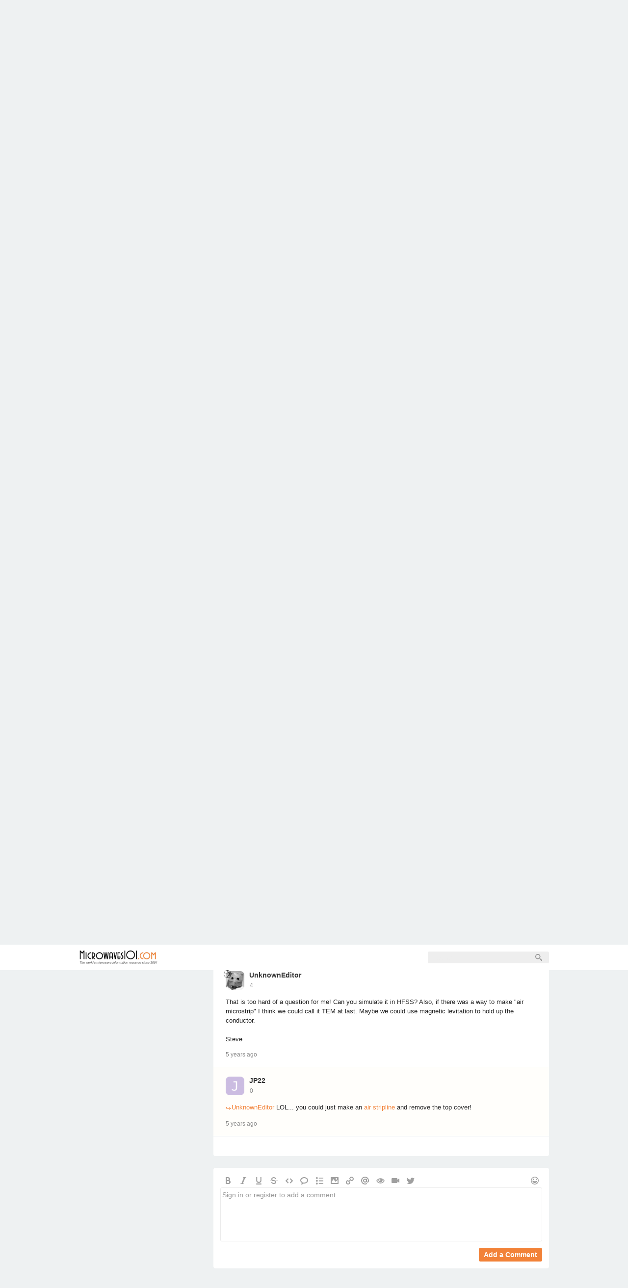

--- FILE ---
content_type: text/html; charset=utf-8
request_url: https://forum.microwaves101.com/discussion/124/microstrip-tem-mode/latest/comment
body_size: 9427
content:
<!DOCTYPE html PUBLIC "-//W3C//DTD XHTML 1.0 Strict//EN" "http://www.w3.org/TR/xhtml1/DTD/xhtml1-strict.dtd">
<html lang="en">
<head>
<script async src="https://securepubads.g.doubleclick.net/tag/js/gpt.js"></script>
<script>
  window.googletag = window.googletag || {cmd: []};
  googletag.cmd.push(function() {
    googletag.defineSlot('/4906012/minicircuits_amplifiers_lb', [728, 90], 'div-gpt-ad-1511681685810-0').addService(googletag.pubads());
    googletag.pubads().enableSingleRequest();
    googletag.enableServices();
  });
</script><title>Microstrip TEM Mode - Microwaves 101 Discussion Board</title>
<link rel="canonical" href="https://forum.microwaves101.com/discussion/124/microstrip-tem-mode" />
<link rel="stylesheet" type="text/css" href="//1mkvvvtqkb5hve14sg-cdn.plushcontent.com/cache/Minify/614f16bb2ec6cbfc64e72b796ce2778d.css?v=2J" media="screen" />
<link rel="stylesheet" type="text/css" href="//1mkvvvtqkb5hve14sg-cdn.plushcontent.com/cache/Minify/6bc3c83a65a8d04a7e6b2c9e007515a6.css?v=2J" media="screen" />
<link rel="stylesheet" type="text/css" href="//1mkvvvtqkb5hve14sg-cdn.plushcontent.com/cache/Minify/e222b311de0c6440386365b88fd58ded.css?v=2J" media="screen" />
<link rel="stylesheet" type="text/css" href="/applications/dashboard/design/browserstyles.css?v=2.0.2015.104810G" />
<link rel="stylesheet" type="text/css" href="//1mkvvvtqkb5hve14sg-cdn.plushcontent.com/uploads/flat.0ovgzhdt.css?v=KN9KDUIMXS2J" />
<link rel="stylesheet" type="text/css" href="//1mkvvvtqkb5hve14sg-cdn.plushcontent.com/applications/dashboard/design/final.css?v=2.0.2015.104810G" />
<link rel="stylesheet" type="text/css" href="//1mkvvvtqkb5hve14sg-cdn.plushcontent.com/applications/dashboard/design/print.css?v=2.0.2015.104810G" media="print" />
<link rel="shortcut icon" href="https://forum.microwaves101.com/uploads/favicon.ico" type="image/x-icon" />
<meta property="og:type" content="article" />
<meta property="og:site_name" content="Microwaves 101 Discussion Board" />
<meta property="og:title" content="Microstrip TEM Mode" />
<meta property="og:url" content="https://forum.microwaves101.com/discussion/124/microstrip-tem-mode" />
<meta name="description" property="og:description" content="According to https://www.microwaves101.com/encyclopedias/microstrip, &quot;Microstrip does not support a TEM mode, because of its filling factor.&quot; However, this article says that it works if the spacing to the dialectric is much smaller than the wavelength: Does the 101 microstrip page need updating to..." />
<script src="//1mkvvvtqkb5hve14sg-cdn.plushcontent.com/cache/Minify/2056fb24e46c45ba282d1122c3e5f043.js?v=SE" type="text/javascript"></script>
<script src="//1mkvvvtqkb5hve14sg-cdn.plushcontent.com/cache/Minify/e3420cb377e58f1bada52aeada61c1f7.js?v=E" type="text/javascript"></script>
<script src="//1mkvvvtqkb5hve14sg-cdn.plushcontent.com/cache/Minify/cbf5f61108ab733c24e3258e12ee4a5a.js?v=E" type="text/javascript"></script>
<script src="https://platform.twitter.com/widgets.js" type="text/javascript"></script>
<script src="https://cdnjs.cloudflare.com/ajax/libs/mathjax/2.7.1/MathJax.js?config=TeX-AMS_HTML,Safe" type="text/javascript"></script>
<script charset="utf-8" id="gotopage-ptl" type="text/template">
    <div class="JumpToPage Hidden">
    <form name="JumpToPage" method="get" action="{url}">
    Page: <input type="text" autofocus name="Page" value="" autocomplete="off" />
    </form>
    </div>
</script>
<style type="text/css">
    div.Message, div.Excerpt {line-height:19px !important;}
</style>
<style type="text/css">
    div.ac_results.related,
    div.ac_results.searchbar {
        top: 52px !important;
    }
</style>
<script>
    (function(i,s,o,g,r,a,m){i['GoogleAnalyticsObject']=r;i[r]=i[r]||function(){
    (i[r].q=i[r].q||[]).push(arguments)},i[r].l=1*new Date();a=s.createElement(o),
    m=s.getElementsByTagName(o)[0];a.async=1;a.src=g;m.parentNode.insertBefore(a,m)
    })(window,document,'script','//www.google-analytics.com/analytics.js','ga');
    ga('create', 'UA-24139105-2', 'auto');
    ga('send', 'pageview', {
      'dimension1': 'Guest'
    });
</script>
<div id='div-gpt-ad-1511681685810-0' style='min-width: 728px; min-height: 90px; margin-top: 70px; margin-bottom: -50px;'>
  <script>
    googletag.cmd.push(function() { googletag.display('div-gpt-ad-1511681685810-0'); });
  </script>
</div></head>
<body id="vanilla_discussion_index" class="Vanilla Discussion Index ">
   <div id="Matte"></div>
   <div id="Frame" class="Flat">
         <div id="Head" class="MainNav"><div id="HeadMatte"></div>
         <div class="Banner Menu">            
            <h1><a class="Title" href="https://www.microwaves101.com"><span><img width="163" height="32" style="padding-top:10px;padding-bottom:10px;height:32px;" class="BannerLogo" src="//1mkvvvtqkb5hve14sg-cdn.plushcontent.com/uploads/LQC11ZFYDP1W.png" alt="Microwaves 101 Discussion Board" /></span></a></h1><ul id="Menu"><li><a class="ActiveApp" href="/discussions">Forum</a></li><li><a href="/members">Members</a></li><li><a class="ApplyButton" href="/entry/register?Target=discussion%2F124%2Fmicrostrip-tem-mode%2Flatest%2Fcomment">Sign Up</a></li><li><a class="SignInPopup" href="/entry/signin?Target=discussion%2F124%2Fmicrostrip-tem-mode%2Flatest%2Fcomment">Sign In</a></li><li class="mp"><a class="mp"></a></li></ul>				
            <div id="Search"><form method="get" action="/search" style="width:auto">
<div>
<input type="submit" id="Form_Go" value="&nbsp;&nbsp;" style="float:right;margin-left: 9px;" class="Button" />
<input type="text" id="Form_Search" name="Search" value="" autocapitalize="none" spellcheck="false" autocorrect="off" autocomplete="off" style="float:right" class="InputBox" /></div>
</form></div>
         </div>
      </div>
      <div id="Body">
         <div id="Content"><div class="Tabs HeadingTabs DiscussionTabs FirstPage">
   
   <div class="SubTab"><span class="DiscussionTitle"><h2><a href="/discussion/124/microstrip-tem-mode">Microstrip TEM Mode</a></h2></span>
      <div class="ClearFix"></div>
   </div>
   
</div>
<ul class="DataList MessageList Discussion FirstPage">
   <li class="Item Comment FirstComment nc" id="Discussion_124">
   <div class="Comment">

         <span class="Author">
            <a title="KJ7LNW" href="/profile/1135/kj7lnw" class="ProfileLink"><img src="//1mkvvvtqkb5hve14sg-cdn.plushcontent.com/uploads/userpics/983/n3ZRFX1SIPECI.png" class="ProfilePhotoMedium" /></a><a href="/profile/1135/kj7lnw">KJ7LNW</a>         </span>
         <div class="CommentInfo">
            <span style="cursor:default;" title="Likes Earned">0</span>         </div>
      <div class="Message">
			According to https://www.microwaves101.com/encyclopedias/microstrip, &quot;Microstrip does not support a TEM mode, because of its filling factor.&quot;<br />
<br />
However, this article says that it works if the spacing to the dialectric is much smaller than the wavelength:<br />
<blockquote class="Quote"><div class="QuoteText"><span class="openquote"></span><span class="quotebody">With microstrip, a portion of the electric fields are in the dielectric between the strip and the ground plane while other fields exist in the region above the strip with air as a dielectric. <b>At frequencies where the electrical distance in the dielectric material between the strip and ground plane is much less than a wavelength, microstrip behaves as a non-dispersive TEM line</b>.Unlike moding in pure TEM lines, the transition in microstrip from TEM to quasi-TEM is not sudden. With increasing frequency, as the substrate thickness of microstrip becomes appreciable, the propagation velocity and the characteristic impedance of the line increase.</span><span class="QuoteAuthor"> &mdash; <a title="View original website" target="_blank" rel="nofollow" href="https://pdfs.semanticscholar.org/b4f1/cbe7ae8eef12f4437c6ea1b0c0812eec03e7.pdf">HF Filter Design and Computer Simulation</a></span></div></blockquote><br />
Does the 101 microstrip page need updating to indicate that?<br />
<br />
-Eric      </div>
            <div class="Meta">
                  <span class="Author">
            <a href="/profile/1135/kj7lnw">KJ7LNW</a>         </span>
         <span class="DateCreated">
            <a href="/discussion/124/microstrip-tem-mode/p1" class="Permalink" id="Message_1" rel="nofollow"><time title="2020-06-14T16:59:11+00:00" datetime="2020-06-14T16:59:11+00:00" class="newtime"></time></a>         </span>
         <span class="EditComment edit-more"><a title="Options" href="" class="show-more-opts" style="color:#888">Options</a></span><span class="pfmm EditComment edit-share"><a title="Share" href="" class="share-link" style="color:#888">Share</a></span><span class="Like"><span class="likes">0</span><span title="Likes" class="LikeThisLiked"><span class="like-spacer"></span></span></span>
               </div>
      
   </div>
</li>
<li class="Item Comment nc" id="Comment_273">
   <div class="Comment">

         <span class="Author">
            <a title="UnknownEditor" href="/profile/3/unknowneditor" class="ProfileLink"><img src="//1mkvvvtqkb5hve14sg-cdn.plushcontent.com/uploads/userpics/004/nGNAAN4AZO0OU.jpg?v=IIM" class="ProfilePhotoMedium" /></a><a href="/profile/3/unknowneditor">UnknownEditor</a>         </span>
         <div class="CommentInfo">
            <span style="background-image: url(//1mkvvvtqkb5hve14sg-cdn.plushcontent.com/uploads/favicon.ico?v=KN9KDUIMXS2J);" title="Administrator" class="staff-badge"></span><span style="cursor:default;" title="Likes Earned">4</span>         </div>
      <div class="Message">
			Can we agree to just call it quasi TEM?<br />
<br />
<a href="https://www.rfwireless-world.com/Terminology/difference-between-TEM-wave-and-quasi-TEM-wave.html#:~:text=Quasi%20TEM%20wave%20mode%20exist%20in%20a%20microstrip%20line.&amp;text=Hence%20in%20microstrip%2C%20wave%20propagates,referred%20as%20quasi%20TEM%20mode" target="_blank" rel="nofollow">https://www.rfwireless-world.com/Terminology/difference-between-TEM-wave-and-quasi-TEM-wave.html#:~:text=Quasi%20TEM%20wave%20mode%20exist%20in%20a%20microstrip%20line.&amp;text=Hence%20in%20microstrip%2C%20wave%20propagates,referred%20as%20quasi%20TEM%20mode</a>.<br />
<br />
Thanks<br />
Steve      </div>
            <div class="Meta">
                  <span class="Author">
            <a href="/profile/3/unknowneditor">UnknownEditor</a>         </span>
         <span class="DateCreated">
            <a href="/discussion/comment/273" class="Permalink" id="Message_2" rel="nofollow"><time title="2020-07-12T23:25:13+00:00" datetime="2020-07-12T23:25:13+00:00" class="newtime"></time></a>         </span>
         <span class="EditComment edit-more"><a title="Options" href="" class="show-more-opts" style="color:#888">Options</a></span><span class="pfmm EditComment edit-share"><a title="Share" href="" class="share-link" style="color:#888">Share</a></span><span class="Like"><span class="likes">0</span><span title="Likes" class="LikeThisLiked"><span class="like-spacer"></span></span></span>
               </div>
      
   </div>
</li>
<li class="Item Comment nc" id="Comment_274">
   <div class="Comment">

         <span class="Author">
            <a title="Rakatan" href="/profile/1330/rakatan" class="ProfileLink"><img src="//1mkvvvtqkb5hve14sg-cdn.plushcontent.com/uploads/userpics/702/n54F1PTU6GSE7.png" class="ProfilePhotoMedium" /></a><a href="/profile/1330/rakatan">Rakatan</a>         </span>
         <div class="CommentInfo">
            <span style="cursor:default;" title="Likes Earned">0</span>         </div>
      <div class="Message">
			Yeah i think you are right. It need an update to clarify that.      </div>
            <div class="Meta">
                  <span class="Author">
            <a href="/profile/1330/rakatan">Rakatan</a>         </span>
         <span class="DateCreated">
            <a href="/discussion/comment/274" class="Permalink" id="Message_3" rel="nofollow"><time title="2020-07-16T23:55:39+00:00" datetime="2020-07-16T23:55:39+00:00" class="newtime"></time></a>         </span>
         <span class="EditComment edit-more"><a title="Options" href="" class="show-more-opts" style="color:#888">Options</a></span><span class="pfmm EditComment edit-share"><a title="Share" href="" class="share-link" style="color:#888">Share</a></span><span class="Like"><span class="likes">0</span><span title="Likes" class="LikeThisLiked"><span class="like-spacer"></span></span></span>
               </div>
      
   </div>
</li>
<li class="Item Comment nc" id="Comment_278">
   <div class="Comment">

         <span class="Author">
            <a title="UnknownEditor" href="/profile/3/unknowneditor" class="ProfileLink"><img src="//1mkvvvtqkb5hve14sg-cdn.plushcontent.com/uploads/userpics/004/nGNAAN4AZO0OU.jpg?v=IIM" class="ProfilePhotoMedium" /></a><a href="/profile/3/unknowneditor">UnknownEditor</a>         </span>
         <div class="CommentInfo">
            <span style="background-image: url(//1mkvvvtqkb5hve14sg-cdn.plushcontent.com/uploads/favicon.ico?v=KN9KDUIMXS2J);" title="Administrator" class="staff-badge"></span><span style="cursor:default;" title="Likes Earned">4</span>         </div>
      <div class="Message">
			I update the that page slightly, how does this look?<br />
<br />
<a href="https://www.microwaves101.com/encyclopedias/microstrip#types" target="_blank" rel="nofollow">https://www.microwaves101.com/encyclopedias/microstrip#types</a><br />
<br />
Steve      </div>
            <div class="Meta">
                  <span class="Author">
            <a href="/profile/3/unknowneditor">UnknownEditor</a>         </span>
         <span class="DateCreated">
            <a href="/discussion/comment/278" class="Permalink" id="Message_4" rel="nofollow"><time title="2020-08-02T19:54:48+00:00" datetime="2020-08-02T19:54:48+00:00" class="newtime"></time></a>         </span>
         <span class="EditComment edit-more"><a title="Options" href="" class="show-more-opts" style="color:#888">Options</a></span><span class="pfmm EditComment edit-share"><a title="Share" href="" class="share-link" style="color:#888">Share</a></span><span class="Like"><span class="likes">0</span><span title="Likes" class="LikeThisLiked"><span class="like-spacer"></span></span></span>
               </div>
      
   </div>
</li>
<li class="Item Comment nc" id="Comment_307">
   <div class="Comment">

         <span class="Author">
            <a title="Hadrien Theveneau" href="/profile/579/hadrien-theveneau" class="ProfileLink"><img src="//1mkvvvtqkb5hve14sg-cdn.plushcontent.com/uploads/userpics/716/nKD1G6HKDZ78H.png" class="ProfilePhotoMedium" /></a><a href="/profile/579/hadrien-theveneau">Hadrien Theveneau</a>         </span>
         <div class="CommentInfo">
            <span style="cursor:default;" title="Likes Earned">1</span>         </div>
      <div class="Message">
			Good points but several things are mixed. I try to make an executive summary since I know a bit about this topic:<br />
<br />
* The microstrip does NOT support a pure TEM mode at any frequency, due to the difference in propagation velocities between the two materials. cf. Pozar.<br />
* It is not a matter of filling factor or material resistivity.<br />
* The key parameter is the difference of speed between the two materials.<br />
* This quasi-TEM mode is close enough to a TEM mode so it can be approximated by a TEM mode, and all relevant concepts of TEM modes (voltages and currents) can be applied without trouble. Say otherwise, there are not so much difference between the different ways of defining the voltage. Hence the name quasi-TEM.<br />
* Particularly, for low enough frequencies, this quasi-TEM mode can be calculated in the same way as TEM modes.<br />
* But this quasi-TEM mode gradually changes when frequency is increased.<br />
* This dispersion needs to calculate the still quasi-TEM mode using full wave mode solvers.<br />
<br />
But don't worry too much. There are lots more of real problems to care about.      </div>
            <div class="Meta">
                  <span class="Author">
            <a href="/profile/579/hadrien-theveneau">Hadrien Theveneau</a>         </span>
         <span class="DateCreated">
            <a href="/discussion/comment/307" class="Permalink" id="Message_5" rel="nofollow"><time title="2020-11-03T19:52:48+00:00" datetime="2020-11-03T19:52:48+00:00" class="newtime"></time></a>         </span>
         <span class="EditComment edit-more"><a title="Options" href="" class="show-more-opts" style="color:#888">Options</a></span><span class="pfmm EditComment edit-share"><a title="Share" href="" class="share-link" style="color:#888">Share</a></span><span class="Like"><span class="likes">1</span><span title="Likes" class="LikeThisLiked"><span class="like-spacer"></span></span></span>
               </div>
      
   </div>
</li>
<li class="Item Comment nc" id="Comment_344">
   <div class="Comment">

         <span class="Author">
            <a title="JP22" href="/profile/1166/jp22" class="ProfileLink"><img src="//1mkvvvtqkb5hve14sg-cdn.plushcontent.com/uploads/userpics/217/nAFBNM3KWDOIQ.png" class="ProfilePhotoMedium" /></a><a href="/profile/1166/jp22">JP22</a>         </span>
         <div class="CommentInfo">
            <span style="cursor:default;" title="Likes Earned">0</span>         </div>
      <div class="Message">
			<div style="padding:0" class="QuoteText internal"><a title="View original comment" target="_blank" href="/discussion/comment/307"><span class="ilat rto">&#8618;</span>Hadrien Theveneau</a></div> I have a related question... In quasi TEM transmission, waves in the two dielectrics try to travel at different velocities, does this mean that if the TL is long enough, you can have opposite phase in the fields within one dielectric and the other? If so, does this have impedance implications? (e.g. will the impedance be different at different points in the TL?)      </div>
            <div class="Meta">
                  <span class="Author">
            <a href="/profile/1166/jp22">JP22</a>         </span>
         <span class="DateCreated">
            <a href="/discussion/comment/344" class="Permalink" id="Message_6" rel="nofollow"><time title="2021-02-02T06:33:00+00:00" datetime="2021-02-02T06:33:00+00:00" class="newtime"></time></a>         </span>
         <span class="EditComment edit-more"><a title="Options" href="" class="show-more-opts" style="color:#888">Options</a></span><span class="pfmm EditComment edit-share"><a title="Share" href="" class="share-link" style="color:#888">Share</a></span><span class="Like"><span class="likes">0</span><span title="Likes" class="LikeThisLiked"><span class="like-spacer"></span></span></span>
               </div>
      
   </div>
</li>
<li class="Item Comment nc" id="Comment_345">
   <div class="Comment">

         <span class="Author">
            <a title="UnknownEditor" href="/profile/3/unknowneditor" class="ProfileLink"><img src="//1mkvvvtqkb5hve14sg-cdn.plushcontent.com/uploads/userpics/004/nGNAAN4AZO0OU.jpg?v=IIM" class="ProfilePhotoMedium" /></a><a href="/profile/3/unknowneditor">UnknownEditor</a>         </span>
         <div class="CommentInfo">
            <span style="background-image: url(//1mkvvvtqkb5hve14sg-cdn.plushcontent.com/uploads/favicon.ico?v=KN9KDUIMXS2J);" title="Administrator" class="staff-badge"></span><span style="cursor:default;" title="Likes Earned">4</span>         </div>
      <div class="Message">
			That is too hard of a question for me! Can you simulate it in HFSS?  Also, if there was a way to make &quot;air microstrip&quot; I think we could call it TEM at last.  Maybe we could use magnetic levitation to hold up the conductor.<br />
<br />
Steve      </div>
            <div class="Meta">
                  <span class="Author">
            <a href="/profile/3/unknowneditor">UnknownEditor</a>         </span>
         <span class="DateCreated">
            <a href="/discussion/comment/345" class="Permalink" id="Message_7" rel="nofollow"><time title="2021-02-07T18:54:19+00:00" datetime="2021-02-07T18:54:19+00:00" class="newtime"></time></a>         </span>
         <span class="EditComment edit-more"><a title="Options" href="" class="show-more-opts" style="color:#888">Options</a></span><span class="pfmm EditComment edit-share"><a title="Share" href="" class="share-link" style="color:#888">Share</a></span><span class="Like"><span class="likes">0</span><span title="Likes" class="LikeThisLiked"><span class="like-spacer"></span></span></span>
               </div>
      
   </div>
</li>
<li class="Item Comment nc" id="Comment_349">
   <div class="Comment">

         <span class="Author">
            <a title="JP22" href="/profile/1166/jp22" class="ProfileLink"><img src="//1mkvvvtqkb5hve14sg-cdn.plushcontent.com/uploads/userpics/217/nAFBNM3KWDOIQ.png" class="ProfilePhotoMedium" /></a><a href="/profile/1166/jp22">JP22</a>         </span>
         <div class="CommentInfo">
            <span style="cursor:default;" title="Likes Earned">0</span>         </div>
      <div class="Message">
			<div style="padding:0" class="QuoteText internal"><a title="View original comment" target="_blank" href="/discussion/comment/345"><span class="ilat rto">&#8618;</span>UnknownEditor</a></div> LOL... you could just make an <a href="https://en.wikipedia.org/wiki/Air_stripline" class="bbcode_url" rel="nofollow" target="_blank">air stripline</a> and remove the top cover!      </div>
            <div class="Meta">
                  <span class="Author">
            <a href="/profile/1166/jp22">JP22</a>         </span>
         <span class="DateCreated">
            <a href="/discussion/comment/349" class="Permalink" id="Message_8" rel="nofollow"><time title="2021-02-11T22:17:52+00:00" datetime="2021-02-11T22:17:52+00:00" class="newtime"></time></a>         </span>
         <span class="EditComment edit-more"><a title="Options" href="" class="show-more-opts" style="color:#888">Options</a></span><span class="pfmm EditComment edit-share"><a title="Share" href="" class="share-link" style="color:#888">Share</a></span><span class="Like"><span class="likes">0</span><span title="Likes" class="LikeThisLiked"><span class="like-spacer"></span></span></span>
               </div>
      
   </div>
</li>
</ul>
<div class="BaseTab PageOne"></div><script>
$("a.show-more-opts").live("click", function(e) {
    e.preventDefault();
    $(this).parent().parent().find(".pfmm").removeClass("pfmm");
    $(this).parent().remove();
});
</script><div class="MessageForm CommentForm NotLoggedIn">
      <div class="Tabs CommentTabs">
      <ul>
         <li class="Active"><a href="/discussion/124/microstrip-tem-mode/latest/comment#" class="WriteButton TabLink">Write Comment</a></li>
               </ul>
   </div>
   <form id="Form_Comment" method="post" action="/vanilla/post/comment">
<div>
<input type="hidden" id="Form_TransientKey" name="Comment/TransientKey" value="FHZVQD7ABYZ2" /><input type="hidden" id="Form_hpt" name="Comment/hpt" value="" style="display: none;" /><input type="hidden" id="Form_DiscussionID" name="Comment/DiscussionID" value="124" /><input type="hidden" id="Form_CommentID" name="Comment/CommentID" value="" /><input type="hidden" id="Form_DraftID" name="Comment/DraftID" value="" /><div class="ButtonBar">
   <div class="ButtonBarBold"><span>bold</span></div>
   <div class="ButtonBarItalic"><span>italic</span></div>
   <div class="ButtonBarUnderline"><span>underline</span></div>
   <div class="ButtonBarStrike"><span>strike</span></div>
   <div class="ButtonBarCode"><span>code</span></div>
   <div class="ButtonBarQuote"><span>quote</span></div>
   <div class="ButtonBarUlist"><span>ulist</span></div>
   <div class="ButtonBarImage"><span>image</span></div>
   <div class="ButtonBarUrl"><span>url</span></div>
   <div class="ButtonBarMention"><span>mention</span></div>
   <div class="ButtonBarReveal"><span>reveal</span></div>
   <div class="ButtonBarYoutube"><span>youtube</span></div>
   <div class="ButtonBarTweet"><span>tweet</span></div>
   <div class="ButtonBarAttach" style="display:none;"><span>attach</span></div>
   <div class="ButtonBarDraft" style="display:none;"><span>draft</span></div>
</div><div class="TextBoxWrapper"><textarea id="Form_Body" name="Comment/Body" readonly="true" rows="6" cols="100" class="TextBox">Sign in or register to add a comment.</textarea></div><div class="Buttons">
<a href="/entry/signin?Target=discussion%2F124%2Fmicrostrip-tem-mode%2Flatest%2Fcomment" class="TabLink SignInPopup">Add a Comment</a><script type="text/javascript">if (!$('#Form_PostComment').hasClass('FakeButton')) $('#Form_PostComment').attr('title', 'Post, ctrl+enter');$('#Form_Body').keypress(function(event){
			if((event.ctrlKey) && ((event.keyCode == 0xA)||(event.keyCode == 0xD)))
				$('#Form_PostComment').click();
			})</script></div>
</div>
</form></div>         </div>
         <div id="Panel"><div class="Box GuestBox">
   <h4>Welcome!</h4>
   <p><style type="text/css">div.GuestBox .RiceBall span {display:none;} div.GuestBox .RiceBall {display:inline-block;vertical-align: top;} div.GuestBox p a {color: #f28238 !important;}div.GuestBox p a:hover{text-decoration:underline;}</style>Join the international conversation on a broad range of microwave and RF topics. Learn about the latest developments in our industry, post questions for your peers to answer, and weigh in with some answers if you can!</p>
      
   <div class="P"><a href="/entry/signin?Target=discussion%2F124%2Fmicrostrip-tem-mode%2Flatest%2Fcomment" class="Button SignInPopup">Sign In</a> <a href="/entry/register?Target=discussion%2F124%2Fmicrostrip-tem-mode%2Flatest%2Fcomment" class="Button ApplyButton">Create Account</a></div>   </div>


<div class="PanelBar">
<ul>
    <li><a href="/discussions">All Discussions</a></li><li><a href="/categories/all">Categories</a></li><li><a href="/events">Events</a></li><li><a href="/discussions/popular">Most Viewed</a></li><li><a href="/trending">Trending</a></li>    
</ul>
</div>


<div class="box-wrapper">
<div class="Box BoxCategories LoggedOut">
   <h4>Categories</h4>
   <ul class="PanelInfo PanelCategories">
      
<li class="Depth1"><strong><a href="/categories/8/about-our-site">About Our Site</a></strong></li>
<li class="Depth1"><strong><a href="/categories/1/antennas">Antennas</a></strong></li>
<li class="Depth1"><strong><a href="/categories/2/applications">Applications</a></strong></li>
<li class="Depth1"><strong><a href="/categories/3/biological-effects-and-applications">Biological Effects and Applications</a></strong></li>
<li class="Depth1"><strong><a href="/categories/4/calculators">Calculators</a></strong></li>
<li class="Depth1"><strong><a href="/categories/5/communications">Communications</a></strong></li>
<li class="Depth1"><strong><a href="/categories/6/computer-aided-design">Computer Aided Design</a></strong></li>
<li class="Depth1"><strong><a href="/categories/7/eda-software">EDA Software</a></strong></li>
<li class="Depth1"><strong><a href="/categories/9/emerging-applications-and-technology">Emerging Applications and Technology</a></strong></li>
<li class="Depth1"><strong><a href="/categories/10/employment">Employment</a></strong></li>
<li class="Depth1"><strong><a href="/categories/11/field-theory">Field Theory</a></strong></li>
<li class="Depth1"><strong><a href="/categories/12/filters-and-passives">Filters and Passives</a></strong></li>
<li class="Depth1 Active"><strong><a href="/categories/13/general-questions">General Questions</a></strong></li>
<li class="Depth1"><strong><a href="/categories/14/high-power">High Power</a></strong></li>
<li class="Depth1"><strong><a href="/categories/15/history">History</a></strong></li>
<li class="Depth1"><strong><a href="/categories/16/mmic-and-rfic">MMIC and RFIC</a></strong></li>
<li class="Depth1"><strong><a href="/categories/17/packaging-and-materials">Packaging and Materials</a></strong></li>
<li class="Depth1"><strong><a href="/categories/18/radar">Radar</a></strong></li>
<li class="Depth1"><strong><a href="/categories/19/sources-and-receivers">Sources and Receivers</a></strong></li>
<li class="Depth1"><strong><a href="/categories/20/test-and-measurement">Test and Measurement</a></strong></li>
   </ul>
</div>
</div>
<div id="LatestPostList" class="Box"><h4>More Discussions</h4><ul class="PanelInfo"><li><a href="/discussion/11/online-calculator-to-design-circularly-polarized-microstrip-antennas" class="PostTitle">Online Calculator to design Circularly Polarized Microstrip Antennas</a><div class="Condensed" style="padding-top:1px;"><span class="PostDate"><time title="2018-07-17T05:02:17+00:00" datetime="2018-07-17T05:02:17+00:00" class="newtime"></time></span></div></li><li><a href="/discussion/117/seeking-the-original-reference-for-a-microstrip-line-impedance-formula" class="PostTitle">Seeking the original reference for a microstrip line impedance formula</a><div class="Condensed" style="padding-top:1px;"><span class="PostDate"><time title="2020-11-21T20:01:26+00:00" datetime="2020-11-21T20:01:26+00:00" class="newtime"></time></span></div></li><li><a href="/discussion/91/hec11-to-tem-mode" class="PostTitle">HEc11 to TEM mode?</a><div class="Condensed" style="padding-top:1px;"><span class="PostDate"><time title="2019-10-14T18:34:48+00:00" datetime="2019-10-14T18:34:48+00:00" class="newtime"></time></span></div></li><li><a href="/discussion/198/connectors-suitable-for-a-trl-calibration-microstrip" class="PostTitle">Connectors suitable for a TRL calibration (microstrip)</a><div class="Condensed" style="padding-top:1px;"><span class="PostDate"><time title="2022-09-13T06:34:26+00:00" datetime="2022-09-13T06:34:26+00:00" class="newtime"></time></span></div></li></ul></div>

   <div class="Box BoxAdmin"><ul><li><a href="/page/terms-of-service">Terms of Service</a></li><li><a href="/page/useful-hints-and-tips">Useful Hints and Tips</a></li><li><a class="SignInPopup" href="/entry/signin?Target=discussion%2F124%2Fmicrostrip-tem-mode%2Flatest%2Fcomment">Sign In</a></li><li style="display:none" class="cw-pf"><a href="https://plushforums.com" target="_blank">Created with PlushForums</a></li><li><span>&copy; 2026 Microwaves 101 Discussion Board</span></li></ul></div></div>
      </div>
      <script type="text/javascript">$(document).bind("keydown", "alt+a", toggleTools);$('.jslink').click(function(e){e.preventDefault();toggleTools();});</script>
      <div id="Foot">
			<div><a class="PoweredBy" href="https://plushforums.com"></a></div>
			
<div id="Definitions" style="display: none;">
<input type="hidden" id="LocationHash" value="#Item_7" />
<input type="hidden" id="DiscussionID" value="124" />
<input type="hidden" id="Likes_AutoRefresh" value="30" />
<input type="hidden" id="InputFormat" value="BBCode" />
<input type="hidden" id="apcavailable" value="" />
<input type="hidden" id="uploaderuniq" value="6971fa63c794f" />
<input type="hidden" id="maxuploadsize" value="26214400" />
<input type="hidden" id="RiceBalls" value="[base64]" />
<input type="hidden" id="PrivateCommunity" value="0" />
<input type="hidden" id="MiscData" value="XUE0SVYXQIM1NI0IQQ0MD7LGZ5YX6NR06J84USSLOJSPZD2WVODB10K7HJXGWF9S7V638QDM0YYBZWMD9SFSHSH5RGMX82X7JNFF7KYNSA9OOUK85JMLSYYTPFUOT5YJRU211XN21V4GW1JY3KYOWV15V488HHCP" />
<input type="hidden" id="UserID" value="guest" />
<input type="hidden" id="LastCommentID" value="349" />
<input type="hidden" id="Vanilla_Comments_AutoRefresh" value="30" />
<input type="hidden" id="TransientKey" value="6HS6PLB8P8EH" />
<input type="hidden" id="WebRoot" value="/" />
<input type="hidden" id="UrlFormat" value="/{Path}" />
<input type="hidden" id="Path" value="discussion/124/microstrip-tem-mode/latest/comment" />
<input type="hidden" id="SignedIn" value="0" />
<input type="hidden" id="ConfirmHeading" value="Confirm" />
<input type="hidden" id="ConfirmText" value="Are you sure you want to do that?" />
<input type="hidden" id="Okay" value="OK" />
<input type="hidden" id="Cancel" value="Cancel" />
<input type="hidden" id="Search" value="Search" />
</div>      </div>
   </div>
	</body>
</html>


--- FILE ---
content_type: text/html; charset=utf-8
request_url: https://www.google.com/recaptcha/api2/aframe
body_size: 266
content:
<!DOCTYPE HTML><html><head><meta http-equiv="content-type" content="text/html; charset=UTF-8"></head><body><script nonce="pfy3EEvpHlkFOpA3I-oHiA">/** Anti-fraud and anti-abuse applications only. See google.com/recaptcha */ try{var clients={'sodar':'https://pagead2.googlesyndication.com/pagead/sodar?'};window.addEventListener("message",function(a){try{if(a.source===window.parent){var b=JSON.parse(a.data);var c=clients[b['id']];if(c){var d=document.createElement('img');d.src=c+b['params']+'&rc='+(localStorage.getItem("rc::a")?sessionStorage.getItem("rc::b"):"");window.document.body.appendChild(d);sessionStorage.setItem("rc::e",parseInt(sessionStorage.getItem("rc::e")||0)+1);localStorage.setItem("rc::h",'1769077350579');}}}catch(b){}});window.parent.postMessage("_grecaptcha_ready", "*");}catch(b){}</script></body></html>